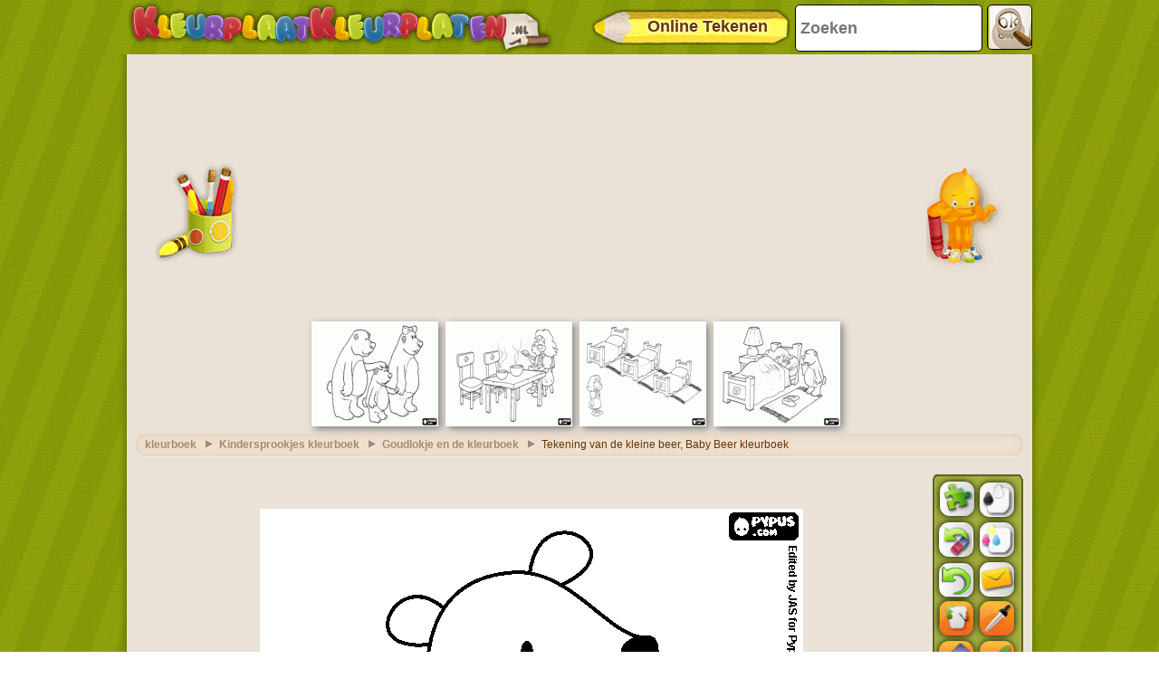

--- FILE ---
content_type: text/html; charset=utf-8
request_url: https://accounts.google.com/o/oauth2/postmessageRelay?parent=https%3A%2F%2Fwww.kleurplaatkleurplaten.nl&jsh=m%3B%2F_%2Fscs%2Fabc-static%2F_%2Fjs%2Fk%3Dgapi.lb.en.OE6tiwO4KJo.O%2Fd%3D1%2Frs%3DAHpOoo_Itz6IAL6GO-n8kgAepm47TBsg1Q%2Fm%3D__features__
body_size: 159
content:
<!DOCTYPE html><html><head><title></title><meta http-equiv="content-type" content="text/html; charset=utf-8"><meta http-equiv="X-UA-Compatible" content="IE=edge"><meta name="viewport" content="width=device-width, initial-scale=1, minimum-scale=1, maximum-scale=1, user-scalable=0"><script src='https://ssl.gstatic.com/accounts/o/2580342461-postmessagerelay.js' nonce="s3JEmFX7gs7s0AzgCc8Aag"></script></head><body><script type="text/javascript" src="https://apis.google.com/js/rpc:shindig_random.js?onload=init" nonce="s3JEmFX7gs7s0AzgCc8Aag"></script></body></html>

--- FILE ---
content_type: text/html; charset=utf-8
request_url: https://www.google.com/recaptcha/api2/aframe
body_size: 270
content:
<!DOCTYPE HTML><html><head><meta http-equiv="content-type" content="text/html; charset=UTF-8"></head><body><script nonce="y1VYxK3dDmKyqWREICRomQ">/** Anti-fraud and anti-abuse applications only. See google.com/recaptcha */ try{var clients={'sodar':'https://pagead2.googlesyndication.com/pagead/sodar?'};window.addEventListener("message",function(a){try{if(a.source===window.parent){var b=JSON.parse(a.data);var c=clients[b['id']];if(c){var d=document.createElement('img');d.src=c+b['params']+'&rc='+(localStorage.getItem("rc::a")?sessionStorage.getItem("rc::b"):"");window.document.body.appendChild(d);sessionStorage.setItem("rc::e",parseInt(sessionStorage.getItem("rc::e")||0)+1);localStorage.setItem("rc::h",'1768453795243');}}}catch(b){}});window.parent.postMessage("_grecaptcha_ready", "*");}catch(b){}</script></body></html>

--- FILE ---
content_type: application/javascript; charset=utf-8
request_url: https://fundingchoicesmessages.google.com/f/AGSKWxUqwza8ESQbHyFToeSfHHxPHxr9ZtElGi4iV3WgNq9ed_jSWWR6wY8nV_jxXOYWCL4NCqCTWb5pgKJVdXJ3wHKOfYvhFTKtY8h2rZDq2mrBRdNISQWV299W1nWwaHk2rTtbxYxRoObvVR5_YRB6rFLYx9tsM4BNghuOFhV1u0BLDRRmYmCoQBOVZEVk/_/ajax/ads_/ad/popup./pagead2./adopspush-/adlandr.
body_size: -1290
content:
window['24ff27ea-1f4d-4e8b-aee8-3becb94e412f'] = true;